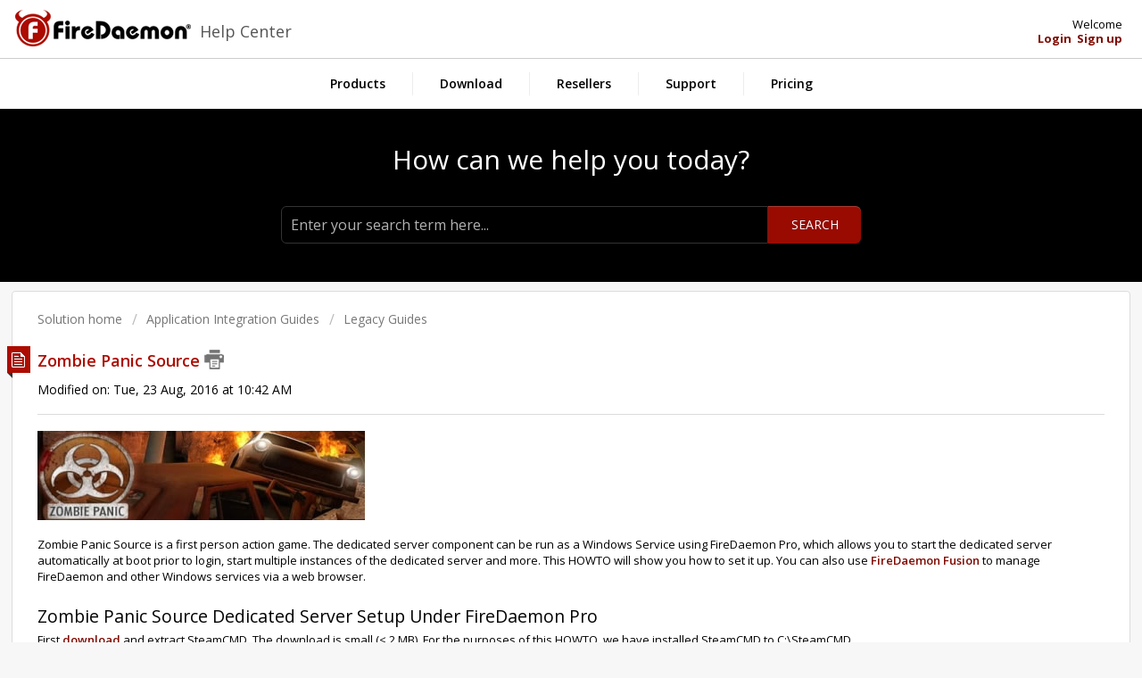

--- FILE ---
content_type: text/html; charset=utf-8
request_url: https://kb.firedaemon.com/support/solutions/articles/4000087040-zombie-panic-source
body_size: 10050
content:
<!DOCTYPE html>
       
        <!--[if lt IE 7]><html class="no-js ie6 dew-dsm-theme " lang="en" dir="ltr" data-date-format="non_us"><![endif]-->       
        <!--[if IE 7]><html class="no-js ie7 dew-dsm-theme " lang="en" dir="ltr" data-date-format="non_us"><![endif]-->       
        <!--[if IE 8]><html class="no-js ie8 dew-dsm-theme " lang="en" dir="ltr" data-date-format="non_us"><![endif]-->       
        <!--[if IE 9]><html class="no-js ie9 dew-dsm-theme " lang="en" dir="ltr" data-date-format="non_us"><![endif]-->       
        <!--[if IE 10]><html class="no-js ie10 dew-dsm-theme " lang="en" dir="ltr" data-date-format="non_us"><![endif]-->       
        <!--[if (gt IE 10)|!(IE)]><!--><html class="no-js  dew-dsm-theme " lang="en" dir="ltr" data-date-format="non_us"><!--<![endif]-->
	<head>
		
		
<title>Run Zombie Panic Source Server as a Windows Service</title>
<link rel="canonical" href="https://kb.firedaemon.com/support/solutions/articles/4000087040-zombie-panic-source" />
<meta name="description" content="How to run a Zombie Panic Source dedicated server as a Windows service with FireDaemon Pro, with screenshots, step-by-step instructions, and sample configuration files.">
<meta charset="utf-8">
<meta name="author" content="FireDaemon">
<meta http-equiv="X-UA-Compatible" content="IE=edge">

<meta property="og:title"        content="Run Zombie Panic Source Server as a Windows Service">
<meta property="og:description"  content="How to run a Zombie Panic Source dedicated server as a Windows service with FireDaemon Pro, with screenshots, step-by-step instructions, and sample configuration files.">
<meta property="og:url"          content="https://kb.firedaemon.com/support/solutions/articles/4000087040-zombie-panic-source">
<meta property="og:site_name"    content="FireDaemon Help Centre">
<meta property="og:type"         content="article">
<meta property="og:image"        content="https://s3.amazonaws.com/cdn.freshdesk.com/data/helpdesk/attachments/production/4030799978/logo/hSvsinNusbR4dh6zK_jEEiidsKCS894xgA.png?X-Amz-Algorithm=AWS4-HMAC-SHA256&amp;X-Amz-Credential=AKIAS6FNSMY2XLZULJPI%2F20260116%2Fus-east-1%2Fs3%2Faws4_request&amp;X-Amz-Date=20260116T061930Z&amp;X-Amz-Expires=604800&amp;X-Amz-SignedHeaders=host&amp;X-Amz-Signature=110d3bd69a13d6ab32789b2667c9255f2fea8dfa6ab00b89f0cead71f771837f">
<meta property="og:image:alt"    content="FireDaemon Logo">


<!-- Responsive setting -->
<link rel="apple-touch-icon" href="https://s3.amazonaws.com/cdn.freshdesk.com/data/helpdesk/attachments/production/4052159844/fav_icon/02HgotVahIz51UGpa5i6Ja_1Qz_GUcWYUQ.png" />
        <link rel="apple-touch-icon" sizes="72x72" href="https://s3.amazonaws.com/cdn.freshdesk.com/data/helpdesk/attachments/production/4052159844/fav_icon/02HgotVahIz51UGpa5i6Ja_1Qz_GUcWYUQ.png" />
        <link rel="apple-touch-icon" sizes="114x114" href="https://s3.amazonaws.com/cdn.freshdesk.com/data/helpdesk/attachments/production/4052159844/fav_icon/02HgotVahIz51UGpa5i6Ja_1Qz_GUcWYUQ.png" />
        <link rel="apple-touch-icon" sizes="144x144" href="https://s3.amazonaws.com/cdn.freshdesk.com/data/helpdesk/attachments/production/4052159844/fav_icon/02HgotVahIz51UGpa5i6Ja_1Qz_GUcWYUQ.png" />
        <meta name="viewport" content="width=device-width, initial-scale=1.0, maximum-scale=5.0, user-scalable=yes" /> 
		
		<!-- Adding meta tag for CSRF token -->
		<meta name="csrf-param" content="authenticity_token" />
<meta name="csrf-token" content="f5Rqpr2/xf5FOytXTxHOc4PMaOCuse/adtGYNLhnicnTpxh26VqJei98f0r0uqkhx83X0NyoWlu3+PQYW79cOQ==" />
		<!-- End meta tag for CSRF token -->
		
		<!-- Fav icon for portal -->
		<link rel='shortcut icon' href='https://s3.amazonaws.com/cdn.freshdesk.com/data/helpdesk/attachments/production/4052159844/fav_icon/02HgotVahIz51UGpa5i6Ja_1Qz_GUcWYUQ.png' />

		<!-- Base stylesheet -->
 
		<link rel="stylesheet" media="print" href="https://assets4.freshdesk.com/assets/cdn/portal_print-6e04b27f27ab27faab81f917d275d593fa892ce13150854024baaf983b3f4326.css" />
	  		<link rel="stylesheet" media="screen" href="https://assets9.freshdesk.com/assets/cdn/portal_utils-f2a9170fce2711ae2a03e789faa77a7e486ec308a2367d6dead6c9890a756cfa.css" />

		
		<!-- Theme stylesheet -->

		<link href="/support/theme.css?v=4&amp;d=1767649859" media="screen" rel="stylesheet" type="text/css">

		<!-- Google font url if present -->
		<link href='https://fonts.googleapis.com/css?family=Open+Sans:regular,italic,600,700,700italic' rel='stylesheet' type='text/css' nonce='8SOI8eGmynDbkCYf8Y9Dew=='>

		<!-- Including default portal based script framework at the top -->
		<script src="https://assets1.freshdesk.com/assets/cdn/portal_head_v2-d07ff5985065d4b2f2826fdbbaef7df41eb75e17b915635bf0413a6bc12fd7b7.js"></script>
		<!-- Including syntexhighlighter for portal -->
		<script src="https://assets7.freshdesk.com/assets/cdn/prism-841b9ba9ca7f9e1bc3cdfdd4583524f65913717a3ab77714a45dd2921531a402.js"></script>

		    <!-- Google tag (gtag.js) -->
	<script async src='https://www.googletagmanager.com/gtag/js?id=G-CXZG1R3TKT' nonce="8SOI8eGmynDbkCYf8Y9Dew=="></script>
	<script nonce="8SOI8eGmynDbkCYf8Y9Dew==">
	  window.dataLayer = window.dataLayer || [];
	  function gtag(){dataLayer.push(arguments);}
	  gtag('js', new Date());
	  gtag('config', 'G-CXZG1R3TKT');
	</script>


		<!-- Access portal settings information via javascript -->
		 <script type="text/javascript">     var portal = {"language":"en","name":"Help Center","contact_info":"","current_page_name":"article_view","current_tab":"solutions","vault_service":{"url":"https://vault-service.freshworks.com/data","max_try":2,"product_name":"fd"},"current_account_id":39083,"preferences":{"btn_primary_background":"#ad0c00","tab_color":"#000000","tab_hover_color":"#ad0c00","baseFont":"Open Sans","footer_color":"#000000","btn_background":"#ffffff","bg_color":"#191c1f","textColor":"#000000","headingsFont":"Open Sans","inputFocusRingColor":"#ad0c00","linkColor":"#AD0C00","headingsColor":"#000000","help_center_color":"#7f7f7f","header_color":"#000000","linkColorHover":"#7F0900","nonResponsive":"false"},"image_placeholders":{"spacer":"https://assets10.freshdesk.com/assets/misc/spacer.gif","profile_thumb":"https://assets1.freshdesk.com/assets/misc/profile_blank_thumb-4a7b26415585aebbd79863bd5497100b1ea52bab8df8db7a1aecae4da879fd96.jpg","profile_medium":"https://assets8.freshdesk.com/assets/misc/profile_blank_medium-1dfbfbae68bb67de0258044a99f62e94144f1cc34efeea73e3fb85fe51bc1a2c.jpg"},"falcon_portal_theme":false,"current_object_id":4000087040};     var attachment_size = 20;     var blocked_extensions = "";     var allowed_extensions = "";     var store = { 
        ticket: {},
        portalLaunchParty: {} };    store.portalLaunchParty.ticketFragmentsEnabled = false;    store.pod = "us-east-1";    store.region = "US"; </script> 


			
	</head>
	<body>
            	
		
		
		<!-- Page links for the page -->

<header class="banner">
    <div class="banner-wrapper">
        <div class="banner-title">
          <a href="/support/home"><img src="https://s3.amazonaws.com/cdn.freshdesk.com/data/helpdesk/attachments/production/4030799978/logo/hSvsinNusbR4dh6zK_jEEiidsKCS894xgA.png" class="portal-logo"></a>
          <p class="list-lead">Help Center</p>
        </div>
        <nav class="banner-nav">
            <div class="welcome">
            Welcome <b></b>
            </div>
            
            <b><a href="/support/login"><b>Login</b></a></b> &nbsp;<b><a href="/support/signup"><b>Sign up</b></a></b>
            
        </nav>
    </div>
</header>

<nav class="page-tabs">
    <a data-toggle-dom="#header-tabs" href="#" data-animated="true" class="mobile-icon-nav-menu show-in-mobile"></a>
    <div class="nav-link" id="header-tabs">
        <a href="https://www.firedaemon.com/products" target="_blank" class="">Products</a>
        <a href="https://www.firedaemon.com/download" target="_blank" class="">Download</a>
        <a href="https://www.firedaemon.com/resellers" target="_blank" class="">Resellers</a>
        <a href="https://www.firedaemon.com/support" target="_blank" class="">Support</a>
        <a href="https://www.firedaemon.com/pricing" target="_blank" class="">Pricing</a>
    </div>
</nav>





<!-- Search for the page -->
<section class="help-center">	
    <div class="hc-search">
        <div class="hc-search-c">
          <h2 class="heading hide-in-mobile">How can we help you today?</h2>
            <form class="hc-search-form print--remove" autocomplete="off" action="/support/search/solutions" id="hc-search-form" data-csrf-ignore="true">
	<div class="hc-search-input">
	<label for="support-search-input" class="hide">Enter your search term here...</label>
		<input placeholder="Enter your search term here..." type="text"
			name="term" class="special" value=""
            rel="page-search" data-max-matches="10" id="support-search-input">
	</div>
	<div class="hc-search-button">
		<button class="btn btn-primary" aria-label="Search" type="submit" autocomplete="off">
			<i class="mobile-icon-search hide-tablet"></i>
			<span class="hide-in-mobile">
				Search
			</span>
		</button>
	</div>
</form>
        </div>
    </div>
    
    
    <div class="hc-nav inner-cta mobile ">				
         <nav>   <div>
              <a href="/support/tickets/new" class="mobile-icon-nav-newticket new-ticket ellipsis" title="New support ticket">
                <span> New support ticket </span>
              </a>
            </div>   <div>
              <a href="/support/tickets" class="mobile-icon-nav-status check-status ellipsis" title="Check ticket status">
                <span>Check ticket status</span>
              </a>
            </div>  </nav>
    </div>
    
    

</section>

<!--

-->

<div class="page">

	<!-- Notification Messages -->
	 <div class="alert alert-with-close notice hide" id="noticeajax"></div> 

	<div class="c-wrapper">		
		<section class="main content rounded-6 min-height-on-desktop" id="article-show-4000087040">
	<div class="breadcrumb">
		<a href="/support/solutions"> Solution home </a>
		<a href="/support/solutions/4000005159">Application Integration Guides</a>
		<a href="/support/solutions/folders/4000034570">Legacy Guides</a>
	</div>
	<b class="page-stamp page-stamp-article">
		<b class="icon-page-article"></b>
	</b>

	<h1 class="heading">Zombie Panic Source
		<a href="javascript:print();" class="icon-print solution-print-icon" title="Print this Article"></a>
	</h1>
	
	<p>Modified on: Tue, 23 Aug, 2016 at 10:42 AM</p>
	<hr />
	

	<article class="article-body" id="article-body" rel="image-enlarge">
		<div dir="ltr">
<p><img src="https://s3.amazonaws.com/cdn.freshdesk.com/data/helpdesk/attachments/production/4029844527/original/zps-logo.jpg?1471912290" class="inline-image" data-id="4029844527"></p> <p><br></p>
<p>Zombie Panic Source is a first person action game. The dedicated server component can be run as a Windows Service using FireDaemon Pro, which allows you to start the dedicated server automatically at boot prior to login, start multiple instances of the dedicated server and more. This HOWTO will show you how to set it up. You can also use <a href="http://firedaemon.com/firedaemon-fusion.php" target="_blank">FireDaemon Fusion</a> to manage FireDaemon and other Windows services via a web browser.</p>
<p><br></p>

<h2>Zombie Panic Source Dedicated Server Setup Under FireDaemon Pro</h2>

<p>First <a href="http://media.steampowered.com/installer/steamcmd.zip" target="_blank">download</a> and extract SteamCMD. The download is small (&lt; 2 MB). For the purposes of this HOWTO, we have installed SteamCMD to C:\SteamCMD.</p>
<p><br></p>

<p>Go to the directory where you installed SteamCMD and create a shortcut to "SteamCMD.exe". Next edit the properties of the shortcut and in the target box, at the end of it (with a space before the following), put:</p>

<pre class="prettyprint">+login anonymous +force_install_dir "C:\ZPS" +app_update 17505 validate +quit</pre>

<p>The target box should now look something like:</p>

<pre class="prettyprint">C:\SteamCMD\steamcmd.exe +login anonymous +force_install_dir "C:\ZPS" +app_update 17505 validate +quit</pre>

<p></p>
<p><img src="https://s3.amazonaws.com/cdn.freshdesk.com/data/helpdesk/attachments/production/4029844582/original/firedaemon-zombie-panic-source-steamcmd.png?1471912665" class="inline-image" data-id="4029844582"></p>
<br><p></p>
<p>Now click the shortcut you created and let it run to download the Zombie Panic Source server files. It might take a few hours to update everything. You should also run the shortcut every week or so to grab the latest server updates. Make sure to stop your server first.</p>
<p><br></p>

<p>Zombie Panic Source uses one configuration file to store its settings. Create the file "server.cfg" in "C:\ZPS". You can find an example configuration file at the bottom of this HOWTO.</p>
<p><br></p>

<p><a href="http://www.firedaemon.com/products">Download and install FireDaemon Pro</a> into the directory of your choice, typically C:\Program Files\FireDaemon.</p>
<p><br></p>

<p>Next start the FireDaemon GUI from the desktop shortcut. Click on the "Create a new service definition" button in the toolbar (or type Ctrl+N) and enter the information into the fields as you see below. Adjust the paths to suit your installation.</p>
<p><br></p>
<p></p>
<p><img src="https://s3.amazonaws.com/cdn.freshdesk.com/data/helpdesk/attachments/production/4029844584/original/firedaemon-zombie-panic-source.png?1471912692" class="inline-image" data-id="4029844584"></p>
<br><p></p>
<p><strong>Executable: </strong>The path to your srcds.exe file. The default path is C:\ZPS\srcds.exe.</p>
<p><br></p>

<p><strong>Working Directory:</strong> The directory containing your srcds.exe file. The default path is C:\ZPS.</p>
<p><br></p>

<p>Here’s the full parameter list you should have:</p>
<b> -console -game zps -secure +map zps_cinema -autoupdate +log on +maxplayers 32 -port 27015 +ip 1.2.3.4 +exec server.cfg </b>

<ul>
	<li>"-console” enables text base server display. The server can only be automatically restarted in text based mode.</li>
	<li>“-game” loads the mod.</li>
	<li>“-secure” enables VAC (Valve Anti Cheat) protection of your server. You can remove this parameter if you do not want to use VAC.</li>
	<li>“+map” loads a specified map on server startup. You can change “zps_cinema” to whatever map you want. This command should never be removed.</li>
	<li>“-autoupdate” Enables auto update of the server. Valve has not implemented this in Windows so you will have to manually update Zombie Panic Source yourself. It’s here for the sake of legacy support if Valve ever decides to add it.</li>
	<li>“+log on” Displays the output of information on the screen. You can turn optionally it off (+log off), but keeping it on makes it easier to debug any errors you might encounter.</li>
	<li>“maxplayers 32” This controls the maximum of amount of players you want your server to run. You can only control the max players on server startup. This command should never be removed.</li>
	<li>“-port 27015” This is the default server port. You can change it to anywhere from 27015 to 27020. Changing it is generally used when you host multiple servers (as each server has to use its own port when using the same IP). This command should never be removed.</li>
	<li>“+ip” should be the IP of your computer (not 127.0.0.1, <a href="http://www.whatismyip.com/">go here to get your IP</a>). This command should never be removed.</li>
	<li>“+exec server.cfg” This executes your server.cfg file on server startup. If you run multiple servers from the same installation, you can specify other config files (eg. server2.cfg)</li>
</ul>

<p><br></p>
<p>Now click on the Settings tab. If you DON'T want to see your dedicated server running, uncheck the Interact with Desktop check box &amp; select “Hidden” from the “Show Window” dropdown. You can optionally run Zombie Panic Source as the user you installed it as. In the Logon Account field type your username (e.g. Administrator) and then enter the user's password twice in the Password and Confirm fields. You can change the Process Priority to allocate more CPU time to the dedicated server or specify which CPU or core the dedicated server will run on (in the case of multi-processor, hyperthreaded or multi-core CPUs).</p>
<p><br></p>
<p></p>
<p></p>
<p><img src="https://s3.amazonaws.com/cdn.freshdesk.com/data/helpdesk/attachments/production/4029844610/original/firedaemon-zps-settings-interact-nojob-nologin.png?1471912779" class="inline-image" data-id="4029844610"></p>
<br><p></p>

<p>Now click on the Lifecycle tab. Uncheck Graceful Shutdown as Zombie Panic Source doesn't respond to it.</p>
<p><br></p>
<p><img src="https://s3.amazonaws.com/cdn.freshdesk.com/data/helpdesk/attachments/production/4029844599/original/firedaemon-zps-nograceful-noconsole.png?1471912766" alt="firedaemon-zps-nograceful-noconsole.png"></p>

<p><br></p>
<p>Now click OK to finish setup and start Zombie Panic Source!</p>
<p><br></p>
<h2>Example Configuration File</h2>

<p>Below is an example server.cfg file:</p>

<pre class="prettyprint">hostname "Zombie Panic Source"
rcon_password "CHANGEPASSWORD"
fps_max 600

sv_allowdownload 1
sv_allowupload 1
net_maxfilesize 64
pausable "0"
// Voice Comm
sv_voiceenable "1"
sv_alltalk 0

sv_pure 0
mp_chattime 20

sv_allowdownload 1
//sv_downloadurl ""
sv_filetransfercompression 0

mp_timelimit 20
mp_friendlyfire 0
mp_tkpunish 1
mp_autokick 1
mp_fadetoblack 1
mp_falldamage 0
mp_logmessages 1
mp_weaponstay 1
sv_region 0
sv_lan 0

// bandwidth rates/settings
sv_minrate 0
sv_maxrate 0
sv_minupdaterate 10
sv_maxupdaterate 66
sv_mincmdrate 10
sv_maxcmdrate 66
sv_client_cmdrate_difference 1
sv_client_predict 1
sv_client_interpolate 1
sv_client_min_interp_ratio -1
sv_client_max_interp_ratio -1

//sv_timeout 300
sv_timeout 21600

decalfrequency 60

log on
sv_logbans 1

sv_rcon_banpenalty 60
sv_rcon_maxfailures 10
sv_rcon_minfailures 5
sv_rcon_minfailuretime 45

// Source TV
tv_enable 0

// Exec Configs
exec banned_user.cfg
mapchangecfgfile server.cfg
mapcyclefile mapcycle.txt</pre>


</div>
	</article>

	<hr />	
		

		<p class="article-vote" id="voting-container" 
											data-user-id="" 
											data-article-id="4000087040"
											data-language="en">
										Did you find it helpful?<span data-href="/support/solutions/articles/4000087040/thumbs_up" class="vote-up a-link" id="article_thumbs_up" 
									data-remote="true" data-method="put" data-update="#voting-container" 
									data-user-id=""
									data-article-id="4000087040"
									data-language="en"
									data-update-with-message="Glad we could be helpful. Thanks for the feedback.">
								Yes</span><span class="vote-down-container"><span data-href="/support/solutions/articles/4000087040/thumbs_down" class="vote-down a-link" id="article_thumbs_down" 
									data-remote="true" data-method="put" data-update="#vote-feedback-form" 
									data-user-id=""
									data-article-id="4000087040"
									data-language="en"
									data-hide-dom="#voting-container" data-show-dom="#vote-feedback-container">
								No</span></span></p><a class="hide a-link" id="vote-feedback-form-link" data-hide-dom="#vote-feedback-form-link" data-show-dom="#vote-feedback-container">Send feedback</a><div id="vote-feedback-container"class="hide">	<div class="lead">Sorry we couldn't be helpful. Help us improve this article with your feedback.</div>	<div id="vote-feedback-form">		<div class="sloading loading-small loading-block"></div>	</div></div>
		
</section>
<section class="sidebar content rounded-6">
	<div id="related_articles"><div class="cs-g-c"><section class="article-list"><h3 class="list-lead">Related Articles</h3><ul rel="remote" 
			data-remote-url="/support/search/articles/4000087040/related_articles?container=related_articles&limit=10" 
			id="related-article-list"></ul></section></div></div>
</section>

	</div>

</div>


<footer class="footer">
    <nav class="footer-links">
        <div class="nav-link" id="header-tabs">
        <a href="https://www.firedaemon.com/products" target="_blank" class="">Products</a>
        <a href="https://www.firedaemon.com/download" target="_blank" class="">Download</a>
        <a href="https://www.firedaemon.com/resellers" target="_blank" class="">Resellers</a>
        <a href="https://www.firedaemon.com/support" target="_blank" class="">Support</a>
        <a href="https://www.firedaemon.com/pricing" target="_blank" class="">Pricing</a>
        </div>
        
        
    </nav>
    <div class="copyright">
      Copyright © 1999-2026 FireDaemon
    </div>
</footer>





			<script src="https://assets7.freshdesk.com/assets/cdn/portal_bottom-0fe88ce7f44d512c644a48fda3390ae66247caeea647e04d017015099f25db87.js"></script>

		<script src="https://assets7.freshdesk.com/assets/cdn/redactor-642f8cbfacb4c2762350a557838bbfaadec878d0d24e9a0d8dfe90b2533f0e5d.js"></script> 
		<script src="https://assets2.freshdesk.com/assets/cdn/lang/en-4a75f878b88f0e355c2d9c4c8856e16e0e8e74807c9787aaba7ef13f18c8d691.js"></script>
		<!-- for i18n-js translations -->
  		<script src="https://assets9.freshdesk.com/assets/cdn/i18n/portal/en-7dc3290616af9ea64cf8f4a01e81b2013d3f08333acedba4871235237937ee05.js"></script>
		<!-- Including default portal based script at the bottom -->
		<script nonce="8SOI8eGmynDbkCYf8Y9Dew==">
//<![CDATA[
	
	jQuery(document).ready(function() {
					
		// Setting the locale for moment js
		moment.lang('en');

		var validation_meassages = {"required":"This field is required.","remote":"Please fix this field.","email":"Please enter a valid email address.","url":"Please enter a valid URL.","date":"Please enter a valid date.","dateISO":"Please enter a valid date ( ISO ).","number":"Please enter a valid number.","digits":"Please enter only digits.","creditcard":"Please enter a valid credit card number.","equalTo":"Please enter the same value again.","two_decimal_place_warning":"Value cannot have more than 2 decimal digits","select2_minimum_limit":"Please type %{char_count} or more letters","select2_maximum_limit":"You can only select %{limit} %{container}","maxlength":"Please enter no more than {0} characters.","minlength":"Please enter at least {0} characters.","rangelength":"Please enter a value between {0} and {1} characters long.","range":"Please enter a value between {0} and {1}.","max":"Please enter a value less than or equal to {0}.","min":"Please enter a value greater than or equal to {0}.","select2_maximum_limit_jq":"You can only select {0} {1}","facebook_limit_exceed":"Your Facebook reply was over 8000 characters. You'll have to be more clever.","messenger_limit_exceeded":"Oops! You have exceeded Messenger Platform's character limit. Please modify your response.","not_equal_to":"This element should not be equal to","email_address_invalid":"One or more email addresses are invalid.","twitter_limit_exceed":"Oops! You have exceeded Twitter's character limit. You'll have to modify your response.","password_does_not_match":"The passwords don't match. Please try again.","valid_hours":"Please enter a valid hours.","reply_limit_exceed":"Your reply was over 2000 characters. You'll have to be more clever.","url_format":"Invalid URL format","url_without_slash":"Please enter a valid URL without '/'","link_back_url":"Please enter a valid linkback URL","requester_validation":"Please enter a valid requester details or <a href=\"#\" id=\"add_requester_btn_proxy\">add new requester.</a>","agent_validation":"Please enter valid agent details","email_or_phone":"Please enter a Email or Phone Number","upload_mb_limit":"Upload exceeds the available 15MB limit","invalid_image":"Invalid image format","atleast_one_role":"At least one role is required for the agent","invalid_time":"Invalid time.","remote_fail":"Remote validation failed","trim_spaces":"Auto trim of leading & trailing whitespace","hex_color_invalid":"Please enter a valid hex color value.","name_duplication":"The name already exists.","invalid_value":"Invalid value","invalid_regex":"Invalid Regular Expression","same_folder":"Cannot move to the same folder.","maxlength_255":"Please enter less than 255 characters","decimal_digit_valid":"Value cannot have more than 2 decimal digits","atleast_one_field":"Please fill at least {0} of these fields.","atleast_one_portal":"Select atleast one portal.","custom_header":"Please type custom header in the format -  header : value","same_password":"Should be same as Password","select2_no_match":"No matching %{container} found","integration_no_match":"no matching data...","time":"Please enter a valid time","valid_contact":"Please add a valid contact","field_invalid":"This field is invalid","select_atleast_one":"Select at least one option.","ember_method_name_reserved":"This name is reserved and cannot be used. Please choose a different name."}	

		jQuery.extend(jQuery.validator.messages, validation_meassages );


		jQuery(".call_duration").each(function () {
			var format,time;
			if (jQuery(this).data("time") === undefined) { return; }
			if(jQuery(this).hasClass('freshcaller')){ return; }
			time = jQuery(this).data("time");
			if (time>=3600) {
			 format = "hh:mm:ss";
			} else {
				format = "mm:ss";
			}
			jQuery(this).html(time.toTime(format));
		});
	});

	// Shortcuts variables
	var Shortcuts = {"global":{"help":"?","save":"mod+return","cancel":"esc","search":"/","status_dialog":"mod+alt+return","save_cuctomization":"mod+shift+s"},"app_nav":{"dashboard":"g d","tickets":"g t","social":"g e","solutions":"g s","forums":"g f","customers":"g c","reports":"g r","admin":"g a","ticket_new":"g n","compose_email":"g m"},"pagination":{"previous":"alt+left","next":"alt+right","alt_previous":"j","alt_next":"k"},"ticket_list":{"ticket_show":"return","select":"x","select_all":"shift+x","search_view":"v","show_description":"space","unwatch":"w","delete":"#","pickup":"@","spam":"!","close":"~","silent_close":"alt+shift+`","undo":"z","reply":"r","forward":"f","add_note":"n","scenario":"s"},"ticket_detail":{"toggle_watcher":"w","reply":"r","forward":"f","add_note":"n","close":"~","silent_close":"alt+shift+`","add_time":"m","spam":"!","delete":"#","show_activities_toggle":"}","properties":"p","expand":"]","undo":"z","select_watcher":"shift+w","go_to_next":["j","down"],"go_to_previous":["k","up"],"scenario":"s","pickup":"@","collaboration":"d"},"social_stream":{"search":"s","go_to_next":["j","down"],"go_to_previous":["k","up"],"open_stream":["space","return"],"close":"esc","reply":"r","retweet":"shift+r"},"portal_customizations":{"preview":"mod+shift+p"},"discussions":{"toggle_following":"w","add_follower":"shift+w","reply_topic":"r"}};
	
	// Date formats
	var DATE_FORMATS = {"non_us":{"moment_date_with_week":"ddd, D MMM, YYYY","datepicker":"d M, yy","datepicker_escaped":"d M yy","datepicker_full_date":"D, d M, yy","mediumDate":"d MMM, yyyy"},"us":{"moment_date_with_week":"ddd, MMM D, YYYY","datepicker":"M d, yy","datepicker_escaped":"M d yy","datepicker_full_date":"D, M d, yy","mediumDate":"MMM d, yyyy"}};

	var lang = { 
		loadingText: "Please Wait...",
		viewAllTickets: "View all tickets"
	};


//]]>
</script> 

		

		<img src='/support/solutions/articles/4000087040-zombie-panic-source/hit' alt='Article views count' aria-hidden='true'/>
		<script type="text/javascript">
     		I18n.defaultLocale = "en";
     		I18n.locale = "en";
		</script>
			
    	


		<!-- Include dynamic input field script for signup and profile pages (Mint theme) -->

	</body>
</html>
